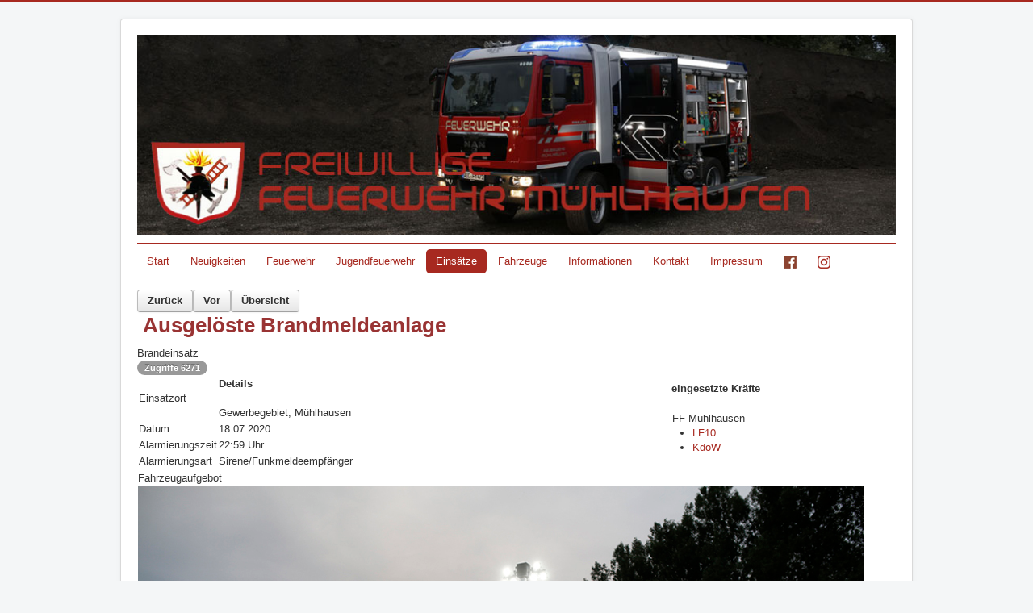

--- FILE ---
content_type: text/html; charset=utf-8
request_url: https://www.xn--ff-mhlhausen-glb.de/index.php/einsaetze/einsaetze-2020/einsatzbericht/69
body_size: 5483
content:
<!DOCTYPE html>
<html lang="de-de" dir="ltr">
<head>
	<meta name="viewport" content="width=device-width, initial-scale=1.0" />
	<meta charset="utf-8" />
	<base href="https://www.xn--ff-mhlhausen-glb.de/index.php/einsaetze/einsaetze-2020/einsatzbericht/69" />
	<meta name="keywords" content="feuerwehr mühlhausen, freiwillige feuerwehr mühlhausen, ff mühlhausen, feuerwehr affing, freiwillige feuerwehr affing, affing, feuerwehr aichach-friedberg, kbi aichach-friedberg, feuerwehreinsätze, einsätze, feuer, bos, bos aichach-friedberg, löschfahrzeug, löschgruppenfahrzeug, florian mühlhausen, florian aichach-friedberg, jugendfeuerwehr mühlhausen, jugendfeuerwehr affing, jugendfeuerwehr, jugendfeuerwehr aichach-friedberg, feuerwehr, einsatz, kameradschaft, feuer, unfall, rettung, retten, löschen, schützen, bergen, technische hilfeleistung, thl" />
	<meta name="description" content="Datum: 18.07.2020 --- Ort: #Gewerbegebiet, Mühlhausen --- #Am Samstagabend wurde die Mühlhauser Feuerwehr zu einem Brandmeldealarm in das Gewerbegebiet Mühlhausen gerufen. Dort hatte ein Melder die Anlage ausgelöst. Die Feuerwehr kontrollierte den Bereich, musste allerdings nicht weiter tätig werden.
Mit alarmiert waren die Kameraden aus Aulzhausen, Anwalting, Gebenhofen und Affing - außerdem die Vertreter der Kreisbrandinspektion, die Polizei und der Rettungsdienst." />
	<meta name="generator" content="Joomla! - Open Source Content Management" />
	<title>Einsätze 2020</title>
	<link href="/templates/ffmuehl/favicon.ico" rel="shortcut icon" type="image/vnd.microsoft.icon" />
	<link href="/components/com_einsatzkomponente/assets/css/einsatzkomponente.css" rel="stylesheet" />
	<link href="/components/com_einsatzkomponente/assets/css/responsive.css" rel="stylesheet" />
	<link href="/components/com_einsatzkomponente/assets/highslide/highslide.css" rel="stylesheet" />
	<link href="/plugins/content/image_zoom/assets/css/jquery.fancybox-1.3.4.css" rel="stylesheet" />
	<link href="/templates/ffmuehl/css/template.css?66dbd89bd78f7eca78ff098011beaa7c" rel="stylesheet" />
	<link href="https://fonts.googleapis.com/css?family=Helvetica" rel="stylesheet" />
	<style>
.eiko_kurzbericht_2{color:#993333;}.thumbImage {background-color: #fff;       border: 1px solid #ddd;       border-radius: 4px;       padding: 4px;       transition: all 0.2s ease-in-out 0s;    display: inline-block;    vertical-align: bottom;    text-align: center;    margin:5px;    font-size: 12px;   margin-right:20px; float: left}
	h1, h2, h3, h4, h5, h6, .site-title {
		font-family: 'Helvetica', sans-serif;
	}
	body.site {
		border-top: 3px solid #a72920;
		background-color: #f4f6f7;
	}
	a {
		color: #a72920;
	}
	.nav-list > .active > a,
	.nav-list > .active > a:hover,
	.dropdown-menu li > a:hover,
	.dropdown-menu .active > a,
	.dropdown-menu .active > a:hover,
	.nav-pills > .active > a,
	.nav-pills > .active > a:hover,
	.btn-primary {
		background: #a72920;
	}
	</style>
	<script type="application/json" class="joomla-script-options new">{"csrf.token":"a4bae10f0cc1c64ea4c38b4b7850ec76","system.paths":{"root":"","base":""}}</script>
	<script src="/components/com_einsatzkomponente/assets/highslide/highslide-with-gallery.js"></script>
	<script src="/components/com_einsatzkomponente/assets/highslide/highslide.config.js"></script>
	<script src="/media/system/js/mootools-core.js?66dbd89bd78f7eca78ff098011beaa7c"></script>
	<script src="/media/system/js/core.js?66dbd89bd78f7eca78ff098011beaa7c"></script>
	<script src="/media/system/js/mootools-more.js?66dbd89bd78f7eca78ff098011beaa7c"></script>
	<script src="/media/jui/js/jquery.min.js?66dbd89bd78f7eca78ff098011beaa7c"></script>
	<script src="/media/jui/js/jquery-noconflict.js?66dbd89bd78f7eca78ff098011beaa7c"></script>
	<script src="/media/jui/js/jquery-migrate.min.js?66dbd89bd78f7eca78ff098011beaa7c"></script>
	<script src="/media/jui/js/jquery.ui.core.min.js?66dbd89bd78f7eca78ff098011beaa7c"></script>
	<script src="/plugins/content/image_zoom/assets/js/jquery.fancybox-1.3.4.pack.js"></script>
	<script src="/media/jui/js/bootstrap.min.js?66dbd89bd78f7eca78ff098011beaa7c"></script>
	<script src="/templates/ffmuehl/js/template.js?66dbd89bd78f7eca78ff098011beaa7c"></script>
	<!--[if lt IE 9]><script src="/media/jui/js/html5.js?66dbd89bd78f7eca78ff098011beaa7c"></script><![endif]-->
	<script>

			jQuery(document).ready(function() {
			jQuery('a[rel=image_zoom_group]').fancybox({
				'titleShow'			: true,
				'autoScale'			: true,
				'transitionIn'		: 'elastic',
				'transitionOut'		: 'elastic',
				'type'				: 'image',
			});});
			
	</script>
	<meta property="og:title" content="#Einsatzinfo: Ausgelöste Brandmeldeanlage"/><meta property="og:url"  content="https://www.xn--ff-mhlhausen-glb.de/index.php/einsaetze/einsaetze-2020/einsatzbericht/69"/><meta property="og:site_name" content="#Einsatzinfo: Brandeinsatz -> B3 (BMA)"/><meta property="og:description" content="Datum: 18.07.2020 --- Ort: Gewerbegebiet, Mühlhausen --- Ausgelöste Brandmeldeanlage" /><meta property="og:description" content="Datum: 18.07.2020 --- Ort: Gewerbegebiet, Mühlhausen --- Am Samstagabend wurde die Mühlhauser Feuerwehr zu einem Brandmeldealarm in das Gewerbegebiet Mühlhausen gerufen. Dort hatte ein Melder die Anlage ausgelöst. Die Feuerwehr kontrollierte den Bereich, musste allerdings nicht weiter tätig werden.
Mit alarmiert waren die Kameraden aus Aulzhausen, Anwalting, Gebenhofen und Affing - außerdem die Vertreter der Kreisbrandinspektion, die Polizei und der Rettungsdienst." />

</head>
<body class="site com_einsatzkomponente view-einsatzbericht no-layout no-task itemid-273">
	<!-- Body -->
	<div class="body" id="top">
		<div class="container">
			<!-- Header -->
			<header class="header" role="banner">
				<div class="header-inner clearfix">
					<a class="brand pull-left" href="/">
                    		<div class="moduletable flexheader">
						<!-- Flexheader3 Output starts here --><!-- copyright Andre Hotzler, released under the GPL --><!-- visit http://www.flexheader.andrehotzler.de for more information --><img class="moduleid89 flexheader" style=" border: 0;  width:100%; height:100%; " alt="Einsätze 2020" title="Einsätze 2020" src="/images//header-images/test.jpg?97409043" /><!-- flexheader3 end -->		</div>
	
					</a>
					<div class="header-search pull-right">
						
					</div>
				</div>
			</header>
							<nav class="navigation" role="navigation">
					<div class="navbar pull-left">
						<a class="btn btn-navbar collapsed" data-toggle="collapse" data-target=".nav-collapse">
							<span class="element-invisible">TPL_PROTOSTAR_TOGGLE_MENU</span>
							<span class="icon-bar"></span>
							<span class="icon-bar"></span>
							<span class="icon-bar"></span>
						</a>
					</div>
					<div class="nav-collapse">
						<ul class="nav menu nav-pills mod-list">
<li class="item-104 default"><a href="/index.php" >Start</a></li><li class="item-106"><a href="/index.php/neuigkeiten" >Neuigkeiten</a></li><li class="item-105 deeper parent"><a href="/index.php/feuerwehr" >Feuerwehr</a><ul class="nav-child unstyled small"><li class="item-142"><a href="/index.php/feuerwehr/wer-wir-sind" >Wer wir sind...?</a></li><li class="item-140"><a href="/index.php/feuerwehr/fuehrung-und-vorstand" >Führung und Vorstand</a></li><li class="item-141"><a href="/index.php/feuerwehr/historie" >Historie</a></li><li class="item-159"><a href="/index.php/feuerwehr/pressearchiv" >Pressearchiv</a></li><li class="item-275"><a href="/index.php/feuerwehr/mitmachen" >Mitmachen</a></li></ul></li><li class="item-143 deeper parent"><a href="/index.php/jugendfeuerwehr" >Jugendfeuerwehr</a><ul class="nav-child unstyled small"><li class="item-218"><a href="/index.php/jugendfeuerwehr/infos-fuer-jugendliche" >Infos für Jugendliche</a></li></ul></li><li class="item-117 active deeper parent"><a href="/index.php/einsaetze" >Einsätze</a><ul class="nav-child unstyled small"><li class="item-296"><a href="/index.php/einsaetze/einsaetze-2025" >Einsätze 2025</a></li><li class="item-295"><a href="/index.php/einsaetze/einsaetze-2024" >Einsätze 2024</a></li><li class="item-276"><a href="/index.php/einsaetze/einsaetze-2023" >Einsätze 2023</a></li><li class="item-277"><a href="/index.php/einsaetze/einsaetze-2022" >Einsätze 2022</a></li><li class="item-274"><a href="/index.php/einsaetze/einsaetze-2021" >Einsätze 2021</a></li><li class="item-273 current active"><a href="/index.php/einsaetze/einsaetze-2020" >Einsätze 2020</a></li><li class="item-195"><a href="/index.php/einsaetze/einsaetze-2019" >Einsätze 2019</a></li><li class="item-191"><a href="/index.php/einsaetze/2018" >Einsätze 2018</a></li></ul></li><li class="item-118"><a href="/index.php/fahrzeuge" >Fahrzeuge</a></li><li class="item-139 deeper parent"><a href="/index.php/informationen" >Informationen</a><ul class="nav-child unstyled small"><li class="item-149"><a href="/index.php/informationen/links" >Links</a></li><li class="item-150"><a href="/index.php/informationen/der-richtige-notruf" >Der richtige Notruf</a></li><li class="item-151"><a href="/index.php/informationen/dachaufsetzer" >Dachaufsetzer</a></li></ul></li><li class="item-120"><a href="/index.php/kontakt" >Kontakt</a></li><li class="item-121"><a href="/index.php/impressum" >Impressum</a></li><li class="item-241"><a href="https://www.facebook.com/MuehlhauserFeuerwehr" onclick="window.open(this.href, 'targetWindow', 'toolbar=no,location=no,status=no,menubar=no,scrollbars=yes,resizable=yes,'); return false;"><img src="/images/facebook_klein.png" alt="Facebook" /></a></li><li class="item-242"><a href="https://www.instagram.com/ffmuehlhausen" onclick="window.open(this.href, 'targetWindow', 'toolbar=no,location=no,status=no,menubar=no,scrollbars=yes,resizable=yes,'); return false;"><img src="/images/Insta_klein.png" alt="Instagram" /></a></li></ul>

					</div>
				</nav>
						
			<div class="row-fluid">
								<main id="content" role="main" class="span12">
					<!-- Begin Content -->
					
					<div id="system-message-container">
	</div>

					    
        
	    <script type="text/javascript">
	// override Highslide settings here
    // instead of editing the highslide.js file
    hs.graphicsDir = 'https://www.ff-mühlhausen.de/components/com_einsatzkomponente/assets/highslide/graphics/';
    </script>
 
 
 
 
 
  <!--Einsatzdaten vorhanden ? Sonst ENDE --> 
            <!--Navigation-->
			<div class="eiko_navbar_2 " style="float:left;"><div class="btn-group-justified"><a href="/index.php/einsaetze/einsaetze-2020/einsatzbericht/68" class="btn eiko_btn_2" title=""><strong>Zurück</strong></a><a href="/index.php/einsaetze/einsaetze-2020/einsatzbericht/70" class=" btn eiko_btn_2" title=""><strong>Vor</strong></a><a href="/index.php/einsaetze/einsaetze-2020/einsatzarchiv" class="btn eiko_btn_2"><strong>Übersicht</strong></a></div></div>
            <!--Navigation ENDE-->
          
    
			<div class="eiko_distance5_2">&nbsp;</div>
    		<div class="eiko_clearfix"></div>

            <!--Headline-->
        	<h1 class="eiko_headline_2">
			
			 
                    	<img  class="eiko_img-rounded_2 eiko_list_icon_2 mobile_hide_320" src="https://www.ff-mühlhausen.de/images/com_einsatzkomponente/images/list/blank.png"  alt="" title="Brandeinsatz"/>
                        			
						
			<span class="eiko_kurzbericht_2">Ausgelöste Brandmeldeanlage</span>
			
						
            </h1>
            <!--Headline ENDE-->
            
            <!--Einsatzkategorie-->
			 
                    	<span class="eiko_einsatzkategorie_2"><!--Einsatzkategorie -->Brandeinsatz</span>
                                    <!--Einsatzkategorie ENDE-->
			
            <!--Einsatzart-->
			            <!--Einsatzart ENDE-->

			            <br/><span class="badge small eiko_counter_detail">Zugriffe 6271</span> 
            			
            <div class="eiko_clearfix"></div>
			
            <!--Einsatzkarte-->
			                        <!--Einsatzkarte ENDE-->


<div class="eiko_content_2 eiko_detailbox_2"> <!-- eiko_content -->
  
    <table class="eiko_table1_2">
      <tr>
        <td class="eiko_td_spalte1_2">
          <table class="eiko_table2_2">
            <tr>
              <td class="eiko_td1_2 mobile_hide_320"><span class="eiko_einsatzort_label_2">
			  Einsatzort 
              </span></td>
              <td class="eiko_td1_2">
			  <span class="mobile_show_320"><b>Details</b><br/><br/></span> 
			  <span class="eiko_einsatzort_value_2">Gewerbegebiet, Mühlhausen			              </span></td>
            </tr>
            <tr>
              <td class="eiko_td2_2 mobile_hide_320"><span class="eiko_date1_label_2">
			  Datum 
              </span></td>
              <td class="eiko_td2_2"><span class="eiko_date1_value_2">18.07.2020</span></td>
            </tr>
								<tr>
              <td class="eiko_td1_2 mobile_hide_320"><span class="eiko_date1_time_label_2">
			  Alarmierungszeit 
              </span></td>
              <td class="eiko_td1_2"><span class="eiko_date1_time_value_2">22:59 Uhr</span></td>
            </tr>
				                                    
                        
                        <tr class="mobile_hide_320">
              <td class="eiko_td1_2 mobile_hide_320"><span class="eiko_alarmart_label_2">
			  Alarmierungsart              </span></td>
              <td class="eiko_td1_2"><span class="eiko_alarmart_value_2">Sirene/Funkmeldeempfänger</span></td>
            </tr>
                                                          </table>
        </td>
        
        <td class="eiko_td_spalte2_2"><b>eingesetzte Kräfte</b>        <table class="eiko_table3_2"> 
        <tr><td class="eiko_td3_2"> <br/>
        
      
               
								FF Mühlhausen<br/>
																				<div class="items"><ul class="items_list eiko_item_ul"><li class="eiko_item_li">                        
						<a title ="1.200 l" target="_self" href="/index.php/fahrzeuge/einsatzfahrzeug/1">LF10</a>
						                        
                        						<li class="eiko_item_li">                        
						<a title ="Audi A4 (B5) Kombi" target="_self" href="/index.php/fahrzeuge/einsatzfahrzeug/2">KdoW</a>
						                        
                        						</ul></div>				
            
        
      

        </td></tr></table>
        </td>
        <td class="eiko_td4_2"></td>
      </tr>
				                <tr class="mobile_hide_320">
                <td class="eiko_fahrzeugaufgebot_2" style="margin-bottom:10px;padding-bottom:10px;" colspan="2">
				<span class="mobile_hide_320">Fahrzeugaufgebot </span> 
                <a href="/index.php/fahrzeuge/einsatzfahrzeug/1" target="_self">&nbsp;&nbsp;<img class="eiko_img-rounded eiko_image_fahrzeugaufgebot" src="https://www.ff-mühlhausen.de/images/com_einsatzkomponente/images/vehicles/fhzg_lf10.jpg"  alt="LF10" title="LF10   1.200 l"/></a><a href="/index.php/fahrzeuge/einsatzfahrzeug/2" target="_self">&nbsp;&nbsp;<img class="eiko_img-rounded eiko_image_fahrzeugaufgebot" src="https://www.ff-mühlhausen.de/images/com_einsatzkomponente/images/vehicles/fhzg_kdow.jpg"  alt="KdoW" title="KdoW   Audi A4 (B5) Kombi"/></a>                </td>
                </tr>
                    </table>
     

<!--Titelbild mit Highslide JS-->

<!--Titelbild mit Highslide JS  ENDE--> 


<!--Einsatzbericht anzeigen mit Plugin-Support-->  
  
<div class="eiko_einsatzbericht_2">
<h3 class="einsatzbericht-title">Einsatzbericht</h3>
<p><span style="font-family: helvetica, arial, sans-serif;">Am Samstagabend wurde die Mühlhauser Feuerwehr zu einem Brandmeldealarm in das Gewerbegebiet Mühlhausen gerufen. Dort hatte ein Melder die Anlage ausgelöst. Die Feuerwehr kontrollierte den Bereich, musste allerdings nicht weiter tätig werden.<br /></span></p>
<p><span style="font-family: helvetica, arial, sans-serif;">Mit alarmiert waren die Kameraden aus Aulzhausen, Anwalting, Gebenhofen und Affing - außerdem die Vertreter der Kreisbrandinspektion, die Polizei und der Rettungsdienst.</span></p></div>
<!--Einsatzbericht anzeigen mit Plugin-Support  ENDE-->  

<!-- Plugin-Support "MyShariff" -->  
		<!-- Plugin-Support "MyShariff"  ENDE -->  

<!--eingesetzte Ausrüstung anzeigen -->  
 <!--eingesetzte Ausrüstung anzeigen ENDE -->  


<div class="clear"></div>
<!--Einsatzbilder Galerie -->           
			<!--Einsatzbilder Galerie ENDE -->           



</div><!-- eiko_content ENDE -->

<!-- Presselinks -->           
<!-- Presselinks ENDE -->           




<!-- Detail-Footer -->           
<div class="eiko_distance100_2">&nbsp;</div>
<div class="eiko_detail_footer_2"><i class="icon-info-sign" style="margin-right:5px;"></i><p style="text-align: justify;"><span style="font-size: 10pt;">Wichtiger Hinweis: Auf unserer Internetseite berichten wir ausführlich (also auch mit Bildmaterial) über unser Einsatzgeschehen. <strong>Bilder werden erst gemacht, wenn es das Einsatzgeschehen zulässt!</strong> <span style="font-size: 10pt;">Es werden keine Bilder von Verletzten oder Toten gemacht oder hier veröffentlicht. Sollten Sie Einwände gegen die hier veröffentlichen Fotos oder Berichte haben, wenden Sie sich bitte vertrauensvoll über unser <a href="/index.php/kontakt">Kontaktformular </a>an uns.</span></span></p> </div>
<!-- Detail-Footer ENDE -->           

<div class="clear"></div> 
 
					<div class="clearfix"></div>
					
					<!-- End Content -->
				</main>
							</div>
		</div>
	</div>
	<!-- Footer -->
	<footer class="footer" role="contentinfo">
		<div class="container">
			<hr />
			
			<p class="pull-right">
				<a href="#top" id="back-top">
					zum Seitenanfang				</a>
			</p>
			<p>
				&copy; 2026 🚒 Freiwillige Feuerwehr Mühlhausen			</p>
		</div>
	</footer>
	
</body>
</html>
